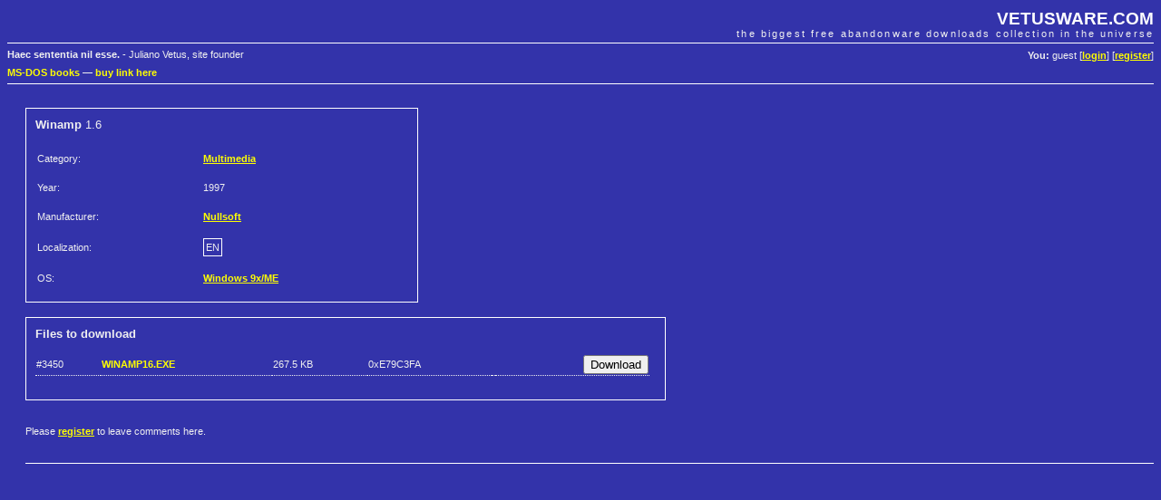

--- FILE ---
content_type: text/html; charset=UTF-8
request_url: https://vetusware.com/download/Winamp%201.6/?id=3450
body_size: 2073
content:
<!DOCTYPE html PUBLIC "-//W3C//DTD XHTML 1.0 Transitional//EN"
"http://www.w3.org/TR/xhtml1/DTD/xhtml1-transitional.dtd">
<html xmlns="http://www.w3.org/1999/xhtml">
<head>
	<meta http-equiv="Content-Type" content="text/html; charset=utf-8" />
	<meta name="keywords" content="Winamp, Nullsoft, download, free" />
	<meta name="description" content="Download Winamp 1.6 by Nullsoft" />
	<title>Download Winamp 1.6 by Nullsoft | VETUSWARE.COM - the biggest free abandonware collection in the universe</title>
	<link rel="stylesheet" href="/style.css" />
	
	<link rel="shortcut icon" href="https://vetusware.com/favicon.ico" />
	<link rel="alternate" type="application/rss+xml" title="RSS" href="https://vetusware.com/xml/updates.xml" />
<script type="text/javascript" src="/js/jquery.js"></script><script type="text/javascript" src="/js/download.js"></script><script async src="https://securepubads.g.doubleclick.net/tag/js/gpt.js"></script>
</head>
<body>

<div id="head">
	<h1><a href="https://vetusware.com">VETUSWARE.COM</a></h1>
	<h2>the biggest free abandonware downloads collection in the universe</h2>
	<p id="userdata"><strong>You:</strong> guest [<a href="/login/">login</a>] [<a href="/register/">register</a>]
</p>
	<p id="quote"><strong>Haec sententia nil esse.</strong> - Juliano Vetus, site founder</p>
	<p class="topad"><a target="_self" href="https://www.ebay.com/sch/i.html?LH_CAds=&_ex_kw=&_fpos=&_fspt=1&_mPrRngCbx=1&_nkw=ms-dos&_sacat=267&_sadis=&_sop=12&_udhi=&_udlo=&_fosrp=1&mkrid=711-53200-19255-0&siteid=0&mkcid=1&campid=5338305153&toolid=10001&customid=&mkevt=1">MS-DOS books</a>
&mdash; <a href="mailto:vetus@vetusware.com">buy link here</a>
<!-- Global site tag (gtag.js) - Google Analytics -->
<script async src="https://www.googletagmanager.com/gtag/js?id=UA-157740272-1"></script>
<script>
  window.dataLayer = window.dataLayer || [];
  function gtag(){dataLayer.push(arguments);}
  gtag('js', new Date());

  gtag('config', 'UA-157740272-1');
</script>
<script async src="https://securepubads.g.doubleclick.net/tag/js/gpt.js"></script>
<script>
  window.googletag = window.googletag || {cmd: []};
  googletag.cmd.push(function() {
    googletag.defineSlot('/10149595/_adv0', [900, 220], 'div-gpt-ad-1580570096680-0').addService(googletag.pubads());
    googletag.defineSlot('/10149595/_adv1', [300, 750], 'div-gpt-ad-1580570169097-0').addService(googletag.pubads());
    googletag.defineSlot('/10149595/_adv2', [300, 250], 'div-gpt-ad-1580570196637-0').addService(googletag.pubads());
    googletag.pubads().enableSingleRequest();
    googletag.enableServices();
  });
</script>
</p>
</div>

<div id="content">
	<div id="google2">
<!-- /10149595/_adv2 -->
<div id='div-gpt-ad-1580570196637-0' style='width: 300px; height: 250px;'>
  <script>
    googletag.cmd.push(function() { googletag.display('div-gpt-ad-1580570196637-0'); });
  </script>
</div>
</div>
<form id="mainfrm" method="POST" action="https://vetusware.com/download/Winamp%201.6/">
<input type="hidden" name="id" value="3450" />
<div class="pad" style="margin-top: 16px">

<div id="item_data">
<input type="hidden" name="id" id="frm_id" value="3450" />
<h3><strong>Winamp</strong> 1.6</h3>
<table>
	<tr><td>Category: </td><td><a class="bright" href="/category/Multimedia/?cat=8">Multimedia</a></td></tr>
	<tr><td>Year: </td><td>1997</td></tr>
		
	
	<tr><td>Manufacturer: </td><td><a class="bright" href="/manufacturer/Nullsoft/?author=34">Nullsoft</a></td></tr>
	<tr><td>Localization: </td><td><span class="lang">EN</span></td></tr>
	<tr><td>OS: </td><td><a class="bright" href="/os/Windows%209xME/?os=3">Windows 9x/ME</a></td></tr>
	
</table>
</div>

<div id="item_files">
<h3><strong>Files to download</strong></h3>
<table><tr class="file_info file_note" id="file_3450"><td>#3450</td><td><strong class="bright" title="742 downloads so far">WINAMP16.EXE</strong></td><td><span title="273920 bytes">267.5 KB</span></td><td><span title="crc32 checksum">0xE79C3FA</span></td><td></td><td style="text-align: right"><input type="submit" name="download_3450" id="frm_download_3450" value="Download" /></td></tr></table><br />
</div>

<br style="clear: both" />
<p>
Please <a class="bright" href="/register/">register</a> to leave comments here.</p>

<p class="bb">&nbsp;</p>
<div id="google0"><table align="center" cellpadding=0 cellspacing=0 border=0><tr><td>
<!-- /10149595/_adv0 -->
<div id='div-gpt-ad-1580570096680-0' style='width: 900px; height: 220px;'>
  <script>
    googletag.cmd.push(function() { googletag.display('div-gpt-ad-1580570096680-0'); });
  </script>
</div></td></tr></table>
</div>
<br /><br /><br />
<h3 id="comments" class="bb">Comments</h3>
</div>
</form>
</div>

<div id="foot">
	<p id="menu">
	Main: 
	<a href="/">Abandonware Home</a> | 
	<a href="/tree/">Tree of Life</a> | 
	<a href="/browse/">All Downloads</a> 
	&mdash; Services: 
	<a href="/wanted/">Most wanted</a> | 
	<a href="/recently/">Recently added</a> | 
	<a href="/search/">Search</a>
	&mdash; Community: 
	<a href="/contribute/">Contribute</a> | 
	<a href="/donate/">Donate</a> | 
	<a href="/membership/">Membership</a> |
	<a href="https://vetusware.org/" target="_blank">Forum</a>
</p>
	<p id="copy">
		&copy; Juliano Vetus &amp; partners, 2004-till the end of time | <a href="mailto:vetus@vetusware.com">vetus@vetusware.com</a> | <a href="/xml/updates.xml">rss</a>
	</p>
	<p class="bottomad"></p>
</div>
</body>
</html>



--- FILE ---
content_type: text/html; charset=utf-8
request_url: https://www.google.com/recaptcha/api2/aframe
body_size: 268
content:
<!DOCTYPE HTML><html><head><meta http-equiv="content-type" content="text/html; charset=UTF-8"></head><body><script nonce="URY6n67kyvK4qxXAf7IIig">/** Anti-fraud and anti-abuse applications only. See google.com/recaptcha */ try{var clients={'sodar':'https://pagead2.googlesyndication.com/pagead/sodar?'};window.addEventListener("message",function(a){try{if(a.source===window.parent){var b=JSON.parse(a.data);var c=clients[b['id']];if(c){var d=document.createElement('img');d.src=c+b['params']+'&rc='+(localStorage.getItem("rc::a")?sessionStorage.getItem("rc::b"):"");window.document.body.appendChild(d);sessionStorage.setItem("rc::e",parseInt(sessionStorage.getItem("rc::e")||0)+1);localStorage.setItem("rc::h",'1769695372122');}}}catch(b){}});window.parent.postMessage("_grecaptcha_ready", "*");}catch(b){}</script></body></html>